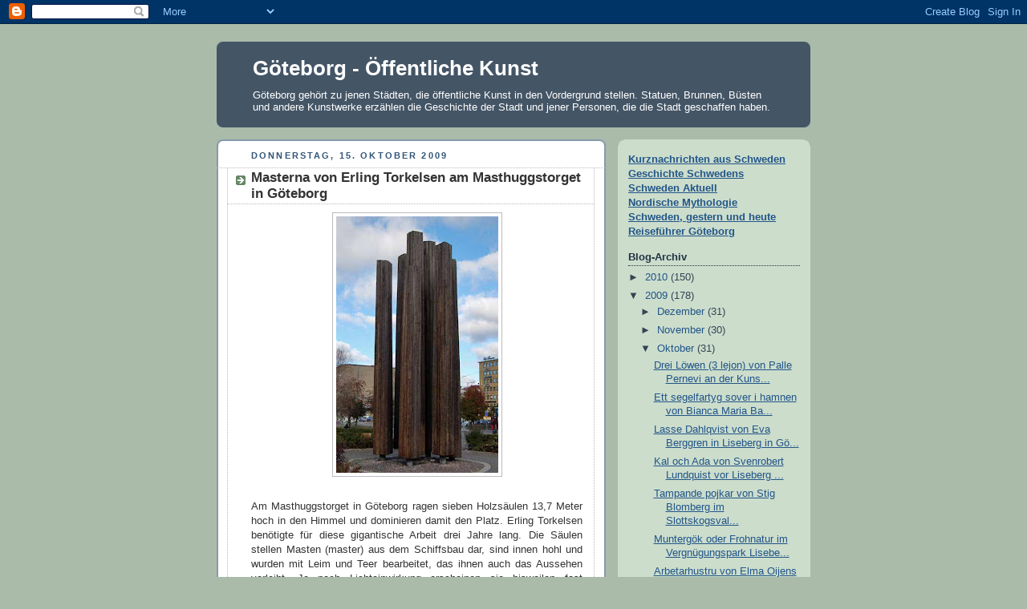

--- FILE ---
content_type: text/html; charset=UTF-8
request_url: https://goteborg-statue.blogspot.com/2009/10/masterna-von-erling-torkelsen-am.html
body_size: 13999
content:
<!DOCTYPE html>
<html dir='ltr'>
<head>
<link href='https://www.blogger.com/static/v1/widgets/2944754296-widget_css_bundle.css' rel='stylesheet' type='text/css'/>
<meta content='text/html; charset=UTF-8' http-equiv='Content-Type'/>
<meta content='blogger' name='generator'/>
<link href='https://goteborg-statue.blogspot.com/favicon.ico' rel='icon' type='image/x-icon'/>
<link href='http://goteborg-statue.blogspot.com/2009/10/masterna-von-erling-torkelsen-am.html' rel='canonical'/>
<link rel="alternate" type="application/atom+xml" title="Göteborg - Öffentliche Kunst - Atom" href="https://goteborg-statue.blogspot.com/feeds/posts/default" />
<link rel="alternate" type="application/rss+xml" title="Göteborg - Öffentliche Kunst - RSS" href="https://goteborg-statue.blogspot.com/feeds/posts/default?alt=rss" />
<link rel="service.post" type="application/atom+xml" title="Göteborg - Öffentliche Kunst - Atom" href="https://www.blogger.com/feeds/7197582696210893784/posts/default" />

<link rel="alternate" type="application/atom+xml" title="Göteborg - Öffentliche Kunst - Atom" href="https://goteborg-statue.blogspot.com/feeds/5027740502233983599/comments/default" />
<!--Can't find substitution for tag [blog.ieCssRetrofitLinks]-->
<link href='https://blogger.googleusercontent.com/img/b/R29vZ2xl/AVvXsEjPrFUttcpYPu45qLwFTxh0ZA2812jD7mRCOS-xACWiyDJBPcVLr3iFUSV-k9yg_F_EKr9FL4bcBHIrWWws1k1c_bd5ZncSGmfHb9B6bcGmsq6yAbap9LcLLBEkDE2lE2A-SPHxlJ-zw6ta/s320/masthuggare.jpg' rel='image_src'/>
<meta content='http://goteborg-statue.blogspot.com/2009/10/masterna-von-erling-torkelsen-am.html' property='og:url'/>
<meta content='Masterna von Erling Torkelsen am Masthuggstorget in Göteborg' property='og:title'/>
<meta content='Am Masthuggstorget in Göteborg ragen sieben Holzsäulen 13,7 Meter hoch in den Himmel und dominieren damit den Platz. Erling Torkelsen benöti...' property='og:description'/>
<meta content='https://blogger.googleusercontent.com/img/b/R29vZ2xl/AVvXsEjPrFUttcpYPu45qLwFTxh0ZA2812jD7mRCOS-xACWiyDJBPcVLr3iFUSV-k9yg_F_EKr9FL4bcBHIrWWws1k1c_bd5ZncSGmfHb9B6bcGmsq6yAbap9LcLLBEkDE2lE2A-SPHxlJ-zw6ta/w1200-h630-p-k-no-nu/masthuggare.jpg' property='og:image'/>
<title>Göteborg - Öffentliche Kunst: Masterna von Erling Torkelsen am Masthuggstorget in Göteborg</title>
<style id='page-skin-1' type='text/css'><!--
/*
-----------------------------------------------
Blogger Template Style
Name:     Rounders
Date:     27 Feb 2004
Updated by: Blogger Team
----------------------------------------------- */
body {
background:#aba;
margin:0;
text-align:center;
line-height: 1.5em;
font:x-small Trebuchet MS, Verdana, Arial, Sans-serif;
color:#333333;
font-size/* */:/**/small;
font-size: /**/small;
}
/* Page Structure
----------------------------------------------- */
/* The images which help create rounded corners depend on the
following widths and measurements. If you want to change
these measurements, the images will also need to change.
*/
#outer-wrapper {
width:740px;
margin:0 auto;
text-align:left;
font: normal normal 100% 'Trebuchet MS',Verdana,Arial,Sans-serif;
}
#main-wrap1 {
width:485px;
float:left;
background:#ffffff url("https://resources.blogblog.com/blogblog/data/rounders/corners_main_bot.gif") no-repeat left bottom;
margin:15px 0 0;
padding:0 0 10px;
color:#333333;
font-size:97%;
line-height:1.5em;
word-wrap: break-word; /* fix for long text breaking sidebar float in IE */
overflow: hidden;     /* fix for long non-text content breaking IE sidebar float */
}
#main-wrap2 {
float:left;
width:100%;
background:url("https://resources.blogblog.com/blogblog/data/rounders/corners_main_top.gif") no-repeat left top;
padding:10px 0 0;
}
#main {
background:url("https://resources.blogblog.com/blogblog/data/rounders/rails_main.gif") repeat-y left;
padding:0;
width:485px;
}
#sidebar-wrap {
width:240px;
float:right;
margin:15px 0 0;
font-size:97%;
line-height:1.5em;
word-wrap: break-word; /* fix for long text breaking sidebar float in IE */
overflow: hidden;     /* fix for long non-text content breaking IE sidebar float */
}
.main .widget {
margin-top: 4px;
width: 468px;
padding: 0 13px;
}
.main .Blog {
margin: 0;
padding: 0;
width: 484px;
}
/* Links
----------------------------------------------- */
a:link {
color: #225588;
}
a:visited {
color: #666666;
}
a:hover {
color: #666666;
}
a img {
border-width:0;
}
/* Blog Header
----------------------------------------------- */
#header-wrapper {
background:#445566 url("https://resources.blogblog.com/blogblog/data/rounders/corners_cap_top.gif") no-repeat left top;
margin-top:22px;
margin-right:0;
margin-bottom:0;
margin-left:0;
padding-top:8px;
padding-right:0;
padding-bottom:0;
padding-left:0;
color:#ffffff;
}
#header {
background:url("https://resources.blogblog.com/blogblog/data/rounders/corners_cap_bot.gif") no-repeat left bottom;
padding:0 15px 8px;
}
#header h1 {
margin:0;
padding:10px 30px 5px;
line-height:1.2em;
font: normal bold 200% 'Trebuchet MS',Verdana,Arial,Sans-serif;
}
#header a,
#header a:visited {
text-decoration:none;
color: #ffffff;
}
#header .description {
margin:0;
padding:5px 30px 10px;
line-height:1.5em;
font: normal normal 100% 'Trebuchet MS',Verdana,Arial,Sans-serif;
}
/* Posts
----------------------------------------------- */
h2.date-header {
margin-top:0;
margin-right:28px;
margin-bottom:0;
margin-left:43px;
font-size:85%;
line-height:2em;
text-transform:uppercase;
letter-spacing:.2em;
color:#335577;
}
.post {
margin:.3em 0 25px;
padding:0 13px;
border:1px dotted #bbbbbb;
border-width:1px 0;
}
.post h3 {
margin:0;
line-height:1.5em;
background:url("https://resources.blogblog.com/blogblog/data/rounders/icon_arrow.gif") no-repeat 10px .5em;
display:block;
border:1px dotted #bbbbbb;
border-width:0 1px 1px;
padding-top:2px;
padding-right:14px;
padding-bottom:2px;
padding-left:29px;
color: #333333;
font: normal bold 135% 'Trebuchet MS',Verdana,Arial,Sans-serif;
}
.post h3 a, .post h3 a:visited {
text-decoration:none;
color: #333333;
}
a.title-link:hover {
background-color: #bbbbbb;
color: #333333;
}
.post-body {
border:1px dotted #bbbbbb;
border-width:0 1px 1px;
border-bottom-color:#ffffff;
padding-top:10px;
padding-right:14px;
padding-bottom:1px;
padding-left:29px;
}
html>body .post-body {
border-bottom-width:0;
}
.post-body {
margin:0 0 .75em;
}
.post-body blockquote {
line-height:1.3em;
}
.post-footer {
background: #ded;
margin:0;
padding-top:2px;
padding-right:14px;
padding-bottom:2px;
padding-left:29px;
border:1px dotted #bbbbbb;
border-width:1px;
font-size:100%;
line-height:1.5em;
color: #666;
}
/*
The first line of the post footer might only have floated text, so we need to give it a height.
The height comes from the post-footer line-height
*/
.post-footer-line-1 {
min-height:1.5em;
_height:1.5em;
}
.post-footer p {
margin: 0;
}
html>body .post-footer {
border-bottom-color:transparent;
}
.uncustomized-post-template .post-footer {
text-align: right;
}
.uncustomized-post-template .post-author,
.uncustomized-post-template .post-timestamp {
display: block;
float: left;
text-align:left;
margin-right: 4px;
}
.post-footer a {
color: #258;
}
.post-footer a:hover {
color: #666;
}
a.comment-link {
/* IE5.0/Win doesn't apply padding to inline elements,
so we hide these two declarations from it */
background/* */:/**/url("https://resources.blogblog.com/blogblog/data/rounders/icon_comment_left.gif") no-repeat left 45%;
padding-left:14px;
}
html>body a.comment-link {
/* Respecified, for IE5/Mac's benefit */
background:url("https://resources.blogblog.com/blogblog/data/rounders/icon_comment_left.gif") no-repeat left 45%;
padding-left:14px;
}
.post img, table.tr-caption-container {
margin-top:0;
margin-right:0;
margin-bottom:5px;
margin-left:0;
padding:4px;
border:1px solid #bbbbbb;
}
.tr-caption-container img {
border: none;
margin: 0;
padding: 0;
}
blockquote {
margin:.75em 0;
border:1px dotted #bbbbbb;
border-width:1px 0;
padding:5px 15px;
color: #335577;
}
.post blockquote p {
margin:.5em 0;
}
#blog-pager-newer-link {
float: left;
margin-left: 13px;
}
#blog-pager-older-link {
float: right;
margin-right: 13px;
}
#blog-pager {
text-align: center;
}
.feed-links {
clear: both;
line-height: 2.5em;
margin-left: 13px;
}
/* Comments
----------------------------------------------- */
#comments {
margin:-25px 13px 0;
border:1px dotted #bbbbbb;
border-width:0 1px 1px;
padding-top:20px;
padding-right:0;
padding-bottom:15px;
padding-left:0;
}
#comments h4 {
margin:0 0 10px;
padding-top:0;
padding-right:14px;
padding-bottom:2px;
padding-left:29px;
border-bottom:1px dotted #bbbbbb;
font-size:120%;
line-height:1.4em;
color:#333333;
}
#comments-block {
margin-top:0;
margin-right:15px;
margin-bottom:0;
margin-left:9px;
}
.comment-author {
background:url("https://resources.blogblog.com/blogblog/data/rounders/icon_comment_left.gif") no-repeat 2px .3em;
margin:.5em 0;
padding-top:0;
padding-right:0;
padding-bottom:0;
padding-left:20px;
font-weight:bold;
}
.comment-body {
margin:0 0 1.25em;
padding-top:0;
padding-right:0;
padding-bottom:0;
padding-left:20px;
}
.comment-body p {
margin:0 0 .5em;
}
.comment-footer {
margin:0 0 .5em;
padding-top:0;
padding-right:0;
padding-bottom:.75em;
padding-left:20px;
}
.comment-footer a:link {
color: #333;
}
.deleted-comment {
font-style:italic;
color:gray;
}
.comment-form {
padding-left:20px;
padding-right:5px;
}
#comments .comment-form h4 {
padding-left:0px;
}
/* Profile
----------------------------------------------- */
.profile-img {
float: left;
margin-top: 5px;
margin-right: 5px;
margin-bottom: 5px;
margin-left: 0;
border: 4px solid #334455;
}
.profile-datablock {
margin-top:0;
margin-right:15px;
margin-bottom:.5em;
margin-left:0;
padding-top:8px;
}
.profile-link {
background:url("https://resources.blogblog.com/blogblog/data/rounders/icon_profile_left.gif") no-repeat left .1em;
padding-left:15px;
font-weight:bold;
}
.profile-textblock {
clear: both;
margin: 0;
}
.sidebar .clear, .main .widget .clear {
clear: both;
}
#sidebartop-wrap {
background:#ccddcc url("https://resources.blogblog.com/blogblog/data/rounders/corners_prof_bot.gif") no-repeat left bottom;
margin:0px 0px 15px;
padding:0px 0px 10px;
color:#334455;
}
#sidebartop-wrap2 {
background:url("https://resources.blogblog.com/blogblog/data/rounders/corners_prof_top.gif") no-repeat left top;
padding: 10px 0 0;
margin:0;
border-width:0;
}
#sidebartop h2 {
line-height:1.5em;
color:#223344;
border-bottom: 1px dotted #223344;
margin-bottom: 0.5em;
font: normal bold 100% 'Trebuchet MS',Verdana,Arial,Sans-serif;
}
#sidebartop a {
color: #225588;
}
#sidebartop a:hover {
color: #225588;
}
#sidebartop a:visited {
color: #225588;
}
/* Sidebar Boxes
----------------------------------------------- */
.sidebar .widget {
margin:.5em 13px 1.25em;
padding:0 0px;
}
.widget-content {
margin-top: 0.5em;
}
#sidebarbottom-wrap1 {
background:#ffffff url("https://resources.blogblog.com/blogblog/data/rounders/corners_side_top.gif") no-repeat left top;
margin:0 0 15px;
padding:10px 0 0;
color: #333333;
}
#sidebarbottom-wrap2 {
background:url("https://resources.blogblog.com/blogblog/data/rounders/corners_side_bot.gif") no-repeat left bottom;
padding:0 0 8px;
}
.sidebar h2 {
margin:0;
padding:0 0 .2em;
line-height:1.5em;
font:normal bold 100% 'Trebuchet MS',Verdana,Arial,Sans-serif;
}
.sidebar ul {
list-style:none;
margin:0 0 1.25em;
padding:0;
}
.sidebar ul li {
background:url("https://resources.blogblog.com/blogblog/data/rounders/icon_arrow_sm.gif") no-repeat 2px .25em;
margin:0;
padding-top:0;
padding-right:0;
padding-bottom:3px;
padding-left:16px;
margin-bottom:3px;
border-bottom:1px dotted #bbbbbb;
line-height:1.4em;
}
.sidebar p {
margin:0 0 .6em;
}
#sidebar h2 {
color: #333333;
border-bottom: 1px dotted #333333;
}
/* Footer
----------------------------------------------- */
#footer-wrap1 {
clear:both;
margin:0 0 10px;
padding:15px 0 0;
}
#footer-wrap2 {
background:#445566 url("https://resources.blogblog.com/blogblog/data/rounders/corners_cap_top.gif") no-repeat left top;
color:#ffffff;
}
#footer {
background:url("https://resources.blogblog.com/blogblog/data/rounders/corners_cap_bot.gif") no-repeat left bottom;
padding:8px 15px;
}
#footer hr {display:none;}
#footer p {margin:0;}
#footer a {color:#ffffff;}
#footer .widget-content {
margin:0;
}
/** Page structure tweaks for layout editor wireframe */
body#layout #main-wrap1,
body#layout #sidebar-wrap,
body#layout #header-wrapper {
margin-top: 0;
}
body#layout #header, body#layout #header-wrapper,
body#layout #outer-wrapper {
margin-left:0,
margin-right: 0;
padding: 0;
}
body#layout #outer-wrapper {
width: 730px;
}
body#layout #footer-wrap1 {
padding-top: 0;
}

--></style>
<link href='https://www.blogger.com/dyn-css/authorization.css?targetBlogID=7197582696210893784&amp;zx=624ce15f-c353-40c6-b051-7ea29d23d738' media='none' onload='if(media!=&#39;all&#39;)media=&#39;all&#39;' rel='stylesheet'/><noscript><link href='https://www.blogger.com/dyn-css/authorization.css?targetBlogID=7197582696210893784&amp;zx=624ce15f-c353-40c6-b051-7ea29d23d738' rel='stylesheet'/></noscript>
<meta name='google-adsense-platform-account' content='ca-host-pub-1556223355139109'/>
<meta name='google-adsense-platform-domain' content='blogspot.com'/>

</head>
<body>
<div class='navbar section' id='navbar'><div class='widget Navbar' data-version='1' id='Navbar1'><script type="text/javascript">
    function setAttributeOnload(object, attribute, val) {
      if(window.addEventListener) {
        window.addEventListener('load',
          function(){ object[attribute] = val; }, false);
      } else {
        window.attachEvent('onload', function(){ object[attribute] = val; });
      }
    }
  </script>
<div id="navbar-iframe-container"></div>
<script type="text/javascript" src="https://apis.google.com/js/platform.js"></script>
<script type="text/javascript">
      gapi.load("gapi.iframes:gapi.iframes.style.bubble", function() {
        if (gapi.iframes && gapi.iframes.getContext) {
          gapi.iframes.getContext().openChild({
              url: 'https://www.blogger.com/navbar/7197582696210893784?po\x3d5027740502233983599\x26origin\x3dhttps://goteborg-statue.blogspot.com',
              where: document.getElementById("navbar-iframe-container"),
              id: "navbar-iframe"
          });
        }
      });
    </script><script type="text/javascript">
(function() {
var script = document.createElement('script');
script.type = 'text/javascript';
script.src = '//pagead2.googlesyndication.com/pagead/js/google_top_exp.js';
var head = document.getElementsByTagName('head')[0];
if (head) {
head.appendChild(script);
}})();
</script>
</div></div>
<div id='outer-wrapper'>
<div id='header-wrapper'>
<div class='header section' id='header'><div class='widget Header' data-version='1' id='Header1'>
<div id='header-inner'>
<div class='titlewrapper'>
<h1 class='title'>
<a href='https://goteborg-statue.blogspot.com/'>
Göteborg - Öffentliche Kunst
</a>
</h1>
</div>
<div class='descriptionwrapper'>
<p class='description'><span>Göteborg gehört zu jenen Städten, die öffentliche Kunst in den Vordergrund stellen. Statuen, Brunnen, Büsten und andere Kunstwerke erzählen die Geschichte der Stadt und jener Personen, die die Stadt geschaffen haben.</span></p>
</div>
</div>
</div></div>
</div>
<div id='crosscol-wrapper' style='text-align:center'>
<div class='crosscol no-items section' id='crosscol'></div>
</div>
<div id='main-wrap1'><div id='main-wrap2'>
<div class='main section' id='main'><div class='widget Blog' data-version='1' id='Blog1'>
<div class='blog-posts hfeed'>

          <div class="date-outer">
        
<h2 class='date-header'><span>Donnerstag, 15. Oktober 2009</span></h2>

          <div class="date-posts">
        
<div class='post-outer'>
<div class='post hentry uncustomized-post-template' itemprop='blogPost' itemscope='itemscope' itemtype='http://schema.org/BlogPosting'>
<meta content='https://blogger.googleusercontent.com/img/b/R29vZ2xl/AVvXsEjPrFUttcpYPu45qLwFTxh0ZA2812jD7mRCOS-xACWiyDJBPcVLr3iFUSV-k9yg_F_EKr9FL4bcBHIrWWws1k1c_bd5ZncSGmfHb9B6bcGmsq6yAbap9LcLLBEkDE2lE2A-SPHxlJ-zw6ta/s320/masthuggare.jpg' itemprop='image_url'/>
<meta content='7197582696210893784' itemprop='blogId'/>
<meta content='5027740502233983599' itemprop='postId'/>
<a name='5027740502233983599'></a>
<h3 class='post-title entry-title' itemprop='name'>
Masterna von Erling Torkelsen am Masthuggstorget in Göteborg
</h3>
<div class='post-header'>
<div class='post-header-line-1'></div>
</div>
<div class='post-body entry-content' id='post-body-5027740502233983599' itemprop='description articleBody'>
<a href="https://blogger.googleusercontent.com/img/b/R29vZ2xl/AVvXsEjPrFUttcpYPu45qLwFTxh0ZA2812jD7mRCOS-xACWiyDJBPcVLr3iFUSV-k9yg_F_EKr9FL4bcBHIrWWws1k1c_bd5ZncSGmfHb9B6bcGmsq6yAbap9LcLLBEkDE2lE2A-SPHxlJ-zw6ta/s1600-h/masthuggare.jpg" onblur="try {parent.deselectBloggerImageGracefully();} catch(e) {}"><img alt="" border="0" id="BLOGGER_PHOTO_ID_5392812321090442482" src="https://blogger.googleusercontent.com/img/b/R29vZ2xl/AVvXsEjPrFUttcpYPu45qLwFTxh0ZA2812jD7mRCOS-xACWiyDJBPcVLr3iFUSV-k9yg_F_EKr9FL4bcBHIrWWws1k1c_bd5ZncSGmfHb9B6bcGmsq6yAbap9LcLLBEkDE2lE2A-SPHxlJ-zw6ta/s320/masthuggare.jpg" style="margin: 0px auto 10px; display: block; text-align: center; cursor: pointer; width: 202px; height: 320px;" /></a><span style="font-size:100%;"><br /></span><div style="text-align: justify;"><span style="font-size:100%;"><span style="font-family: arial;">Am Masthuggstorget in Göteborg ragen sieben Holzsäulen 13,7 Meter hoch in den Himmel und dominieren damit den Platz. Erling Torkelsen benötigte für diese gigantische Arbeit drei Jahre lang. Die Säulen stellen Masten (master) aus dem Schiffsbau dar, sind innen hohl und wurden mit Leim und Teer bearbeitet, das ihnen auch das Aussehen verleiht. Je nach Lichteinwirkung erscheinen sie bisweilen fast schwarz.</span></span><br /><br /><span style="font-size:100%;"><span style="font-family: arial;">Die Holzskulptur Masterna soll an die ruhmreiche Vergangenheit dieses Stadtteils erinnern, das seinen Namen Masthugget nach dem hier häufigsten Gewerbe des 17. bis Anfang 19. Jahrhunderts, dem Herstellen von Segelmasten, trägt. Schon im Jahre 1769 erhielt der Platz auf dem die Masterna stehen den offiziellen Namen Masthuggstorget. Die Skulptur selbst wurde 1968 begonnen und 1971 enthüllt.</span></span><br /><br /><span style="font-size:100%;"><span style="font-family: arial;">Als der Platz letztmals 1960 renoviert wurde sollte er ein Zentrum mit Einkaufs- und Vergnügungsmöglichkeiten für die Bewohner des Stadtteils werden, aber noch heute sind die Masterna meist einsam auf dem Platz zu finden und die Umgebung wirkt wie ausgestorben.</span></span><br /><br /><span style="font-size:100%;"><span style="font-family: arial;">Über den Künstler Erling Torkelsen (1919 - 1987) weiß man nicht sehr viel. Er hat im Vorgänger der HDK, der Hochschule für Design und Kunsthandwerk, in Göteborg studiert, wo er auch später als Lehrer arbeitete. Seine Skulptur Masterna am Masthuggstorget wurde vom <a href="http://goteborg-schweden.blogspot.com/2009/06/charles-felix-lindbergs-donationsfond.html">Charles Felix Lindbergs Donationsfond</a> finanziert.</span></span><br /><br /><div style="text-align: right;"><span style="font-size:85%;"><span style="font-family: arial;">Copyright Text und Foto: Herbert Kårlin</span></span><br /></div></div>
<div style='clear: both;'></div>
</div>
<div class='post-footer'>
<div class='post-footer-line post-footer-line-1'>
<span class='post-author vcard'>
Publié par
<span class='fn' itemprop='author' itemscope='itemscope' itemtype='http://schema.org/Person'>
<meta content='https://www.blogger.com/profile/15126687878716534187' itemprop='url'/>
<a class='g-profile' href='https://www.blogger.com/profile/15126687878716534187' rel='author' title='author profile'>
<span itemprop='name'>Herbert Kårlin</span>
</a>
</span>
</span>
<span class='post-timestamp'>
à l'adresse
<meta content='http://goteborg-statue.blogspot.com/2009/10/masterna-von-erling-torkelsen-am.html' itemprop='url'/>
<a class='timestamp-link' href='https://goteborg-statue.blogspot.com/2009/10/masterna-von-erling-torkelsen-am.html' rel='bookmark' title='permanent link'><abbr class='published' itemprop='datePublished' title='2009-10-15T15:05:00+02:00'>15:05</abbr></a>
</span>
<span class='post-comment-link'>
</span>
<span class='post-icons'>
<span class='item-control blog-admin pid-1417930704'>
<a href='https://www.blogger.com/post-edit.g?blogID=7197582696210893784&postID=5027740502233983599&from=pencil' title='Post bearbeiten'>
<img alt='' class='icon-action' height='18' src='https://resources.blogblog.com/img/icon18_edit_allbkg.gif' width='18'/>
</a>
</span>
</span>
<div class='post-share-buttons goog-inline-block'>
<a class='goog-inline-block share-button sb-email' href='https://www.blogger.com/share-post.g?blogID=7197582696210893784&postID=5027740502233983599&target=email' target='_blank' title='Diesen Post per E-Mail versenden'><span class='share-button-link-text'>Diesen Post per E-Mail versenden</span></a><a class='goog-inline-block share-button sb-blog' href='https://www.blogger.com/share-post.g?blogID=7197582696210893784&postID=5027740502233983599&target=blog' onclick='window.open(this.href, "_blank", "height=270,width=475"); return false;' target='_blank' title='BlogThis!'><span class='share-button-link-text'>BlogThis!</span></a><a class='goog-inline-block share-button sb-twitter' href='https://www.blogger.com/share-post.g?blogID=7197582696210893784&postID=5027740502233983599&target=twitter' target='_blank' title='Auf X teilen'><span class='share-button-link-text'>Auf X teilen</span></a><a class='goog-inline-block share-button sb-facebook' href='https://www.blogger.com/share-post.g?blogID=7197582696210893784&postID=5027740502233983599&target=facebook' onclick='window.open(this.href, "_blank", "height=430,width=640"); return false;' target='_blank' title='In Facebook freigeben'><span class='share-button-link-text'>In Facebook freigeben</span></a><a class='goog-inline-block share-button sb-pinterest' href='https://www.blogger.com/share-post.g?blogID=7197582696210893784&postID=5027740502233983599&target=pinterest' target='_blank' title='Auf Pinterest teilen'><span class='share-button-link-text'>Auf Pinterest teilen</span></a>
</div>
</div>
<div class='post-footer-line post-footer-line-2'>
<span class='post-labels'>
Libellés :
<a href='https://goteborg-statue.blogspot.com/search/label/Erling%20Torkelsen' rel='tag'>Erling Torkelsen</a>,
<a href='https://goteborg-statue.blogspot.com/search/label/G%C3%B6teborg' rel='tag'>Göteborg</a>,
<a href='https://goteborg-statue.blogspot.com/search/label/HDK' rel='tag'>HDK</a>,
<a href='https://goteborg-statue.blogspot.com/search/label/Masterna' rel='tag'>Masterna</a>,
<a href='https://goteborg-statue.blogspot.com/search/label/Masthugget' rel='tag'>Masthugget</a>,
<a href='https://goteborg-statue.blogspot.com/search/label/Masthuggstorget' rel='tag'>Masthuggstorget</a>
</span>
</div>
<div class='post-footer-line post-footer-line-3'>
<span class='post-location'>
</span>
</div>
</div>
</div>
<div class='comments' id='comments'>
<a name='comments'></a>
<h4>Keine Kommentare:</h4>
<div id='Blog1_comments-block-wrapper'>
<dl class='avatar-comment-indent' id='comments-block'>
</dl>
</div>
<p class='comment-footer'>
<div class='comment-form'>
<a name='comment-form'></a>
<h4 id='comment-post-message'>Kommentar veröffentlichen</h4>
<p>
</p>
<a href='https://www.blogger.com/comment/frame/7197582696210893784?po=5027740502233983599&hl=de-DE&saa=85391&origin=https://goteborg-statue.blogspot.com' id='comment-editor-src'></a>
<iframe allowtransparency='true' class='blogger-iframe-colorize blogger-comment-from-post' frameborder='0' height='410px' id='comment-editor' name='comment-editor' src='' width='100%'></iframe>
<script src='https://www.blogger.com/static/v1/jsbin/2830521187-comment_from_post_iframe.js' type='text/javascript'></script>
<script type='text/javascript'>
      BLOG_CMT_createIframe('https://www.blogger.com/rpc_relay.html');
    </script>
</div>
</p>
</div>
</div>

        </div></div>
      
</div>
<div class='blog-pager' id='blog-pager'>
<span id='blog-pager-newer-link'>
<a class='blog-pager-newer-link' href='https://goteborg-statue.blogspot.com/2009/10/woodelf-die-waldelfe-von-carin-ellberg.html' id='Blog1_blog-pager-newer-link' title='Neuerer Post'>Neuerer Post</a>
</span>
<span id='blog-pager-older-link'>
<a class='blog-pager-older-link' href='https://goteborg-statue.blogspot.com/2009/10/erik-dahlberg-von-ninnan-santesson-den.html' id='Blog1_blog-pager-older-link' title='Älterer Post'>Älterer Post</a>
</span>
<a class='home-link' href='https://goteborg-statue.blogspot.com/'>Startseite</a>
</div>
<div class='clear'></div>
<div class='post-feeds'>
<div class='feed-links'>
Abonnieren
<a class='feed-link' href='https://goteborg-statue.blogspot.com/feeds/5027740502233983599/comments/default' target='_blank' type='application/atom+xml'>Kommentare zum Post (Atom)</a>
</div>
</div>
</div></div>
</div></div>
<div id='sidebar-wrap'>
<div id='sidebartop-wrap'><div id='sidebartop-wrap2'>
<div class='sidebar section' id='sidebartop'><div class='widget HTML' data-version='1' id='HTML5'>
<div class='widget-content'>
<b><a href="http://schweden-nachrichten.blogspot.se/">Kurznachrichten aus Schweden</a><br />
<a href="http://schweden-geschichte.blogspot.se/">Geschichte Schwedens</a><br />
<a href="http://schweden-aktuell.blogspot.se/">Schweden Aktuell</a><br />
<a href="http://schweden-mythologie.blogspot.se/">Nordische Mythologie</a><br />
<a href="http://schweden-forum.blogspot.se/">Schweden, gestern und heute</a><br />
<a href="http://www.goteborg-online.com/">Reiseführer Göteborg</a></b>
</div>
<div class='clear'></div>
</div><div class='widget BlogArchive' data-version='1' id='BlogArchive1'>
<h2>Blog-Archiv</h2>
<div class='widget-content'>
<div id='ArchiveList'>
<div id='BlogArchive1_ArchiveList'>
<ul class='hierarchy'>
<li class='archivedate collapsed'>
<a class='toggle' href='javascript:void(0)'>
<span class='zippy'>

        &#9658;&#160;
      
</span>
</a>
<a class='post-count-link' href='https://goteborg-statue.blogspot.com/2010/'>
2010
</a>
<span class='post-count' dir='ltr'>(150)</span>
<ul class='hierarchy'>
<li class='archivedate collapsed'>
<a class='toggle' href='javascript:void(0)'>
<span class='zippy'>

        &#9658;&#160;
      
</span>
</a>
<a class='post-count-link' href='https://goteborg-statue.blogspot.com/2010/06/'>
Juni
</a>
<span class='post-count' dir='ltr'>(11)</span>
</li>
</ul>
<ul class='hierarchy'>
<li class='archivedate collapsed'>
<a class='toggle' href='javascript:void(0)'>
<span class='zippy'>

        &#9658;&#160;
      
</span>
</a>
<a class='post-count-link' href='https://goteborg-statue.blogspot.com/2010/05/'>
Mai
</a>
<span class='post-count' dir='ltr'>(20)</span>
</li>
</ul>
<ul class='hierarchy'>
<li class='archivedate collapsed'>
<a class='toggle' href='javascript:void(0)'>
<span class='zippy'>

        &#9658;&#160;
      
</span>
</a>
<a class='post-count-link' href='https://goteborg-statue.blogspot.com/2010/04/'>
April
</a>
<span class='post-count' dir='ltr'>(30)</span>
</li>
</ul>
<ul class='hierarchy'>
<li class='archivedate collapsed'>
<a class='toggle' href='javascript:void(0)'>
<span class='zippy'>

        &#9658;&#160;
      
</span>
</a>
<a class='post-count-link' href='https://goteborg-statue.blogspot.com/2010/03/'>
März
</a>
<span class='post-count' dir='ltr'>(31)</span>
</li>
</ul>
<ul class='hierarchy'>
<li class='archivedate collapsed'>
<a class='toggle' href='javascript:void(0)'>
<span class='zippy'>

        &#9658;&#160;
      
</span>
</a>
<a class='post-count-link' href='https://goteborg-statue.blogspot.com/2010/02/'>
Februar
</a>
<span class='post-count' dir='ltr'>(27)</span>
</li>
</ul>
<ul class='hierarchy'>
<li class='archivedate collapsed'>
<a class='toggle' href='javascript:void(0)'>
<span class='zippy'>

        &#9658;&#160;
      
</span>
</a>
<a class='post-count-link' href='https://goteborg-statue.blogspot.com/2010/01/'>
Januar
</a>
<span class='post-count' dir='ltr'>(31)</span>
</li>
</ul>
</li>
</ul>
<ul class='hierarchy'>
<li class='archivedate expanded'>
<a class='toggle' href='javascript:void(0)'>
<span class='zippy toggle-open'>

        &#9660;&#160;
      
</span>
</a>
<a class='post-count-link' href='https://goteborg-statue.blogspot.com/2009/'>
2009
</a>
<span class='post-count' dir='ltr'>(178)</span>
<ul class='hierarchy'>
<li class='archivedate collapsed'>
<a class='toggle' href='javascript:void(0)'>
<span class='zippy'>

        &#9658;&#160;
      
</span>
</a>
<a class='post-count-link' href='https://goteborg-statue.blogspot.com/2009/12/'>
Dezember
</a>
<span class='post-count' dir='ltr'>(31)</span>
</li>
</ul>
<ul class='hierarchy'>
<li class='archivedate collapsed'>
<a class='toggle' href='javascript:void(0)'>
<span class='zippy'>

        &#9658;&#160;
      
</span>
</a>
<a class='post-count-link' href='https://goteborg-statue.blogspot.com/2009/11/'>
November
</a>
<span class='post-count' dir='ltr'>(30)</span>
</li>
</ul>
<ul class='hierarchy'>
<li class='archivedate expanded'>
<a class='toggle' href='javascript:void(0)'>
<span class='zippy toggle-open'>

        &#9660;&#160;
      
</span>
</a>
<a class='post-count-link' href='https://goteborg-statue.blogspot.com/2009/10/'>
Oktober
</a>
<span class='post-count' dir='ltr'>(31)</span>
<ul class='posts'>
<li><a href='https://goteborg-statue.blogspot.com/2009/10/drei-lowen-3-lejon-von-palle-pernevi.html'>Drei Löwen (3 lejon) von Palle Pernevi an der Kuns...</a></li>
<li><a href='https://goteborg-statue.blogspot.com/2009/10/ett-segelfartyg-sover-i-hamnen-von.html'>Ett segelfartyg sover i hamnen von Bianca Maria Ba...</a></li>
<li><a href='https://goteborg-statue.blogspot.com/2009/10/lasse-dahlqvist-von-eva-berggren-in.html'>Lasse Dahlqvist von Eva Berggren in Liseberg in Gö...</a></li>
<li><a href='https://goteborg-statue.blogspot.com/2009/10/kal-och-ada-von-svenrobert-lundquist.html'>Kal och Ada von Svenrobert Lundquist vor Liseberg ...</a></li>
<li><a href='https://goteborg-statue.blogspot.com/2009/10/tampande-pojkar-von-stig-blomberg-im.html'>Tampande pojkar von Stig Blomberg im Slottskogsval...</a></li>
<li><a href='https://goteborg-statue.blogspot.com/2009/10/muntergok-oder-frohnatur-im.html'>Muntergök oder Frohnatur im Vergnügungspark Lisebe...</a></li>
<li><a href='https://goteborg-statue.blogspot.com/2009/10/arbetarhustru-von-elma-oijens-am.html'>Arbetarhustru von Elma Oijens am Kapellplatsen in ...</a></li>
<li><a href='https://goteborg-statue.blogspot.com/2009/10/sittande-flicka-sitzendes-madchen-von.html'>Sittande flicka, sitzendes Mädchen, von Gerhard He...</a></li>
<li><a href='https://goteborg-statue.blogspot.com/2009/10/beting-von-lennart-landqvist-am-roda.html'>Beting von Lennart Landqvist am Röda Sten in Göteborg</a></li>
<li><a href='https://goteborg-statue.blogspot.com/2009/10/wilhelm-lundgren-von-arvid-bryth-im.html'>Wilhelm Lundgren von Arvid Bryth im Gamla Varvspar...</a></li>
<li><a href='https://goteborg-statue.blogspot.com/2009/10/bautasten-hinkelstein-von-bror-persson.html'>Bautasten, Hinkelstein, von Bror Persson im Pilegå...</a></li>
<li><a href='https://goteborg-statue.blogspot.com/2009/10/aphrodite-von-knidos-von-praxiteles-vor.html'>Aphrodite von Knidos von Praxiteles vor dem Kunstm...</a></li>
<li><a href='https://goteborg-statue.blogspot.com/2009/10/spindeln-die-spinne-von-bertil.html'>Spindeln, die Spinne, von Bertil Malmstedt im Pile...</a></li>
<li><a href='https://goteborg-statue.blogspot.com/2009/10/klotet-lejonet-och-tvillingarna-von.html'>Klotet, lejonet och tvillingarna von Inga-Louise L...</a></li>
<li><a href='https://goteborg-statue.blogspot.com/2009/10/bergslagsurnan-von-eric-grate-im-carl.html'>Bergslagsurnan von Eric Grate im Carl Johans kyrko...</a></li>
<li><a href='https://goteborg-statue.blogspot.com/2009/10/woodelf-die-waldelfe-von-carin-ellberg.html'>Woodelf, die Waldelfe, von Carin Ellberg am Chapma...</a></li>
<li><a href='https://goteborg-statue.blogspot.com/2009/10/masterna-von-erling-torkelsen-am.html'>Masterna von Erling Torkelsen am Masthuggstorget i...</a></li>
<li><a href='https://goteborg-statue.blogspot.com/2009/10/erik-dahlberg-von-ninnan-santesson-den.html'>Erik Dahlberg von Ninnan Santesson an den Erik Dah...</a></li>
<li><a href='https://goteborg-statue.blogspot.com/2009/10/over-europa-von-erland-brand-in-der.html'>Över Europa von Erland Brand in der Viktoriagatan ...</a></li>
<li><a href='https://goteborg-statue.blogspot.com/2009/10/blomsterflickan-das-blumenmadchen-von.html'>Blomsterflickan, das Blumenmädchen, von Gerhard He...</a></li>
<li><a href='https://goteborg-statue.blogspot.com/2009/10/viktor-rydberg-monument-von-ninnan.html'>Viktor Rydberg Monument von Ninnan Santesson am La...</a></li>
<li><a href='https://goteborg-statue.blogspot.com/2009/10/krokusflickan-von-tore-strindberg-im.html'>Krokusflickan von Tore Strindberg im Kungsparken i...</a></li>
<li><a href='https://goteborg-statue.blogspot.com/2009/10/boll-von-berit-lindfeldt-am.html'>Boll von Berit Lindfeldt am Älvsborgsplan in Göteborg</a></li>
<li><a href='https://goteborg-statue.blogspot.com/2009/10/vardtradet-von-lars-stock-am-dalheimers.html'>Vårdträdet von Lars Stock am Dalheimers hus in Göt...</a></li>
<li><a href='https://goteborg-statue.blogspot.com/2009/10/den-hemlighetsfulla-porten-von-pal.html'>Den hemlighetsfulla porten von Pål Svensson in der...</a></li>
<li><a href='https://goteborg-statue.blogspot.com/2009/10/sekvens-von-ingela-palmertz-der.html'>Sekvens von Ingela Palmertz an der Hochschule für ...</a></li>
<li><a href='https://goteborg-statue.blogspot.com/2009/10/resa-i-bokens-varld-von-ake-jonsson-der.html'>Resa i bokens värld von Åke Jönsson an der Stadtbi...</a></li>
<li><a href='https://goteborg-statue.blogspot.com/2009/10/tummelisa-oder-daumelinchen-von-stig.html'>Tummelisa oder Däumelinchen von Stig Blomberg in d...</a></li>
<li><a href='https://goteborg-statue.blogspot.com/2009/10/victor-hasselblad-von-ulf-celen-am.html'>Victor Hasselblad von Ulf Celén am Götaplatsen in ...</a></li>
<li><a href='https://goteborg-statue.blogspot.com/2009/10/silverbage-von-pal-svensson-der-svenska.html'>Silverbåge von Pål Svensson an der Svenska Mässan ...</a></li>
<li><a href='https://goteborg-statue.blogspot.com/2009/10/vm-fri-idrott-von-thord-tamming-der.html'>VM Fri Idrott von Thord Tamming an der Ullevigatan...</a></li>
</ul>
</li>
</ul>
<ul class='hierarchy'>
<li class='archivedate collapsed'>
<a class='toggle' href='javascript:void(0)'>
<span class='zippy'>

        &#9658;&#160;
      
</span>
</a>
<a class='post-count-link' href='https://goteborg-statue.blogspot.com/2009/09/'>
September
</a>
<span class='post-count' dir='ltr'>(30)</span>
</li>
</ul>
<ul class='hierarchy'>
<li class='archivedate collapsed'>
<a class='toggle' href='javascript:void(0)'>
<span class='zippy'>

        &#9658;&#160;
      
</span>
</a>
<a class='post-count-link' href='https://goteborg-statue.blogspot.com/2009/08/'>
August
</a>
<span class='post-count' dir='ltr'>(31)</span>
</li>
</ul>
<ul class='hierarchy'>
<li class='archivedate collapsed'>
<a class='toggle' href='javascript:void(0)'>
<span class='zippy'>

        &#9658;&#160;
      
</span>
</a>
<a class='post-count-link' href='https://goteborg-statue.blogspot.com/2009/07/'>
Juli
</a>
<span class='post-count' dir='ltr'>(25)</span>
</li>
</ul>
</li>
</ul>
</div>
</div>
<div class='clear'></div>
</div>
</div><div class='widget Profile' data-version='1' id='Profile1'>
<h2>Über mich</h2>
<div class='widget-content'>
<dl class='profile-datablock'>
<dt class='profile-data'>
<a class='profile-name-link g-profile' href='https://www.blogger.com/profile/15126687878716534187' rel='author' style='background-image: url(//www.blogger.com/img/logo-16.png);'>
Herbert Kårlin
</a>
</dt>
</dl>
<a class='profile-link' href='https://www.blogger.com/profile/15126687878716534187' rel='author'>Mein Profil vollständig anzeigen</a>
<div class='clear'></div>
</div>
</div><div class='widget HTML' data-version='1' id='HTML2'>
<h2 class='title'>Empfohlene Seiten zu Göteborg</h2>
<div class='widget-content'>
<a href="http://www.goteborg-aktuell.se/"><img src="https://lh3.googleusercontent.com/blogger_img_proxy/AEn0k_tOKPERxl0yxN2m5Apjpem1NbH-_XOXYowwr8FZrIH1uGO_ecqymJ7COcg36a21nheDUNsjQAjtZfPJW-x3-5JN9hi7KfFaveLIxACB4s9gMJ_7geyVrdk_=s0-d" title="Göteborg Aktuell, Tourismus in Göteborg"></a><br /><a href="http://goteborg-bilder.blogspot.com/"><img src="https://lh3.googleusercontent.com/blogger_img_proxy/AEn0k_v_TN8UpbB62BtQ5tRz3RaFJvV9D3m0zl7qPvVKKSJXqzHFS2u_YpiO-gvGsvdhUU3Pu0V6anE3h-qgV1YkHjN9oaaavMeyrVId_XKykg5TdsfV8n4RNQ=s0-d" title="Bilder från Göteborg, Täglich ein weiteres Foto"></a><br /><a href="http://goteborg-schweden.blogspot.com/"><img src="https://lh3.googleusercontent.com/blogger_img_proxy/AEn0k_s-tADHfI-oLgjDAJ0WW9MpEYT88L9hpvnNLKPHw0zSXp-Gu47OletHhC1qhqwDd8Ai7rHuPu88mp0NY5-6Nd8-EoNE-34DPH6_bQDnkSFSbly-BQ=s0-d" title="Göteborg, Tag für Tag"></a><br /><a href="http://goteborg-aktuell.blogspot.com/"><img src="https://lh3.googleusercontent.com/blogger_img_proxy/AEn0k_vRFnrDXF3m8Eo4kZvR2YXGDWn3T8YyE1QB42hUqdPEGIPN0Bzf2yA6cmg4tsIQAV7ml72WyJjnriUHUlN0DJmpcmGQ6n0h6Jg1VK1dCmR_vFI=s0-d" title="Tägliche aktuelle Informationen aus Göteborg"></a><br />&nbsp;<br />
<a href="http://twitter.com/goteborgcity/"><img width="100" src="https://lh3.googleusercontent.com/blogger_img_proxy/AEn0k_tePrcW79rO4e_acaw-4eD9r_a_MYMDaoGlA9K9NHOhovNvt_J0PJRtSWkz7onYun2dObiNNbYOpm9t8qaClMaBo3bgiJjPHNYXds42Qcnu=s0-d" title="Information über Göteborg"></a><br /><a href="http://www.facebook.com/goteborgcity/"><img width="100" src="https://lh3.googleusercontent.com/blogger_img_proxy/AEn0k_udlaHdNLjQrgwpyl-cQnFUFS9YKdvIIofW_4kO4apicYqoy1seAl1M_pu8PF8wwpBYSkbhmkBn3tfR-Xm44bRr520oTD7Pqj3AmCNUMhEDQg=s0-d" title="Göteborg und Herbert Kårlin bei Facebook"></a><br /><a href="http://www.flickr.com/goteborgcity/"><img width="100" src="https://lh3.googleusercontent.com/blogger_img_proxy/AEn0k_tLPiuATokIlwgTI9HLUFAInM-AMTHl70IQ8FiOV5wplef5FQ7dkKNQXb_he1JZhws2_b1dhnoy9LJSbiP15L4gAeA8HfPUkK3atbe66eg=s0-d" title="Fotos aus Göteborg bei Flickr - goteborgcity"></a><br />&nbsp;<br />
<div>på svenska</div>
<a href="http://solvarm-tillbakaigteborg.blogspot.com/"><img src="https://lh3.googleusercontent.com/blogger_img_proxy/AEn0k_v9SXhT5O8unhzXFGpLOHjEj-wXnfpcJ911-E6J9RnbWGohKhTWxZRCG6jnU6iui-lErAQfD9CYzSM34cpMe22SWS14x04BF-f5WWSp1EKMILMgHWoZ=s0-d" title="Tillbaka i Göteborg"></a><br />
<a href="http://www.webbdesign-karlin.se/"><img src="https://lh3.googleusercontent.com/blogger_img_proxy/AEn0k_s2e6H1lbyW22efUyV5Nt1qZPxDTKcJD37wz6HRt4v-aj4DWlpoEGCU9ubPDH4udY4Rqoo-xXUxpATFlENnT9l4wpN9U-EzhvpRiZYQhrcobTljIvB3i31TWw=s0-d" title="Webdesign made in Sweden"></a>
</div>
<div class='clear'></div>
</div><div class='widget HTML' data-version='1' id='HTML3'>
<div class='widget-content'>
<a href="http://www.bloggerei.de/rubrik_5_Kunstblogs" title="Blog-Verzeichnis"><img border="0" width="80" alt="Blogverzeichnis - Blog Verzeichnis bloggerei.de" src="https://lh3.googleusercontent.com/blogger_img_proxy/AEn0k_solFqfvDONIfJVtNv1A4K7w2C0lmpQ3EiZRuskt5xIqUKy8K6vn8DcjaP7QjfbgHB7FFQhxE1vM0XjszLAkvjFgWOQGOjNdLU=s0-d" height="15"></a><br/>
<a href="http://www.blogcatalog.com/directory/art/sculpture-art" title="Sculpture Art Blogs - BlogCatalog Blog Directory"><img alt="Sculpture Art Blogs - BlogCatalog Blog Directory" style="border: 0;" src="https://lh3.googleusercontent.com/blogger_img_proxy/AEn0k_toaWL7SVcRFRWMV-w3Wce5FeBGYo0aaGF7B81RWalEx-9leDV44XPwDAjukDBb22YizZhNFPdjR714-7hVp50cCMfZJr6FG26-9gphlci5xaD1CM-vn0q0txUOnQ=s0-d"></a><br/><a href="http://www.bloggeramt.de/blogverzeichnis/24/1/kunst-blogs/weblogs.html" title="BloggerAmt - Kunst Blogs"><img style="border:0px;" alt="Blogverzeichnis" src="https://lh3.googleusercontent.com/blogger_img_proxy/AEn0k_stjmeczr0hu0KK6M6hg4AdIaT-fpwvlyQIn7GJkq6bTxDYoktTwOj_96YhMaJV-A7S4v3biMbZOr4-UmAuQnWskIBsYR0pcqBtYabdeGTEFSTnrg=s0-d"></a><br/>
<a href="http://blogpingr.de" title="BlogPingR.de: Blog Ping-Dienst, Blogmonitor"><img border="0" alt="BlogPingR.de - Blog Ping-Dienst, Blogmonitor" width="80" src="https://lh3.googleusercontent.com/blogger_img_proxy/AEn0k_sPIoyF1x6dsbyKEIlEI72rZNQCSt5tH86NExn90Z2__pVoeYtm2e9JlRxoBPQqp2VyxjAHpXKoZ72iMWLXGLbpKUT3IEsMS8Hi7ujOmcL8maY=s0-d" height="15"></a><br/><a href="http://dir.blogflux.com/topic/art.html" title="Art blogs &amp; blog posts"><img style="height:15px;width:80px;border:0" alt="Art blogs &amp; blog posts" src="https://lh3.googleusercontent.com/blogger_img_proxy/AEn0k_sVRb4L6JZgep5lsFDiJyfgk3ohQgc_YDFQRyVaSwHhEkzuz8VbvaZOKY3I2aNQCIraW6L9H5Gyeoa80rEo2gegU83b-tnXSq-Bv6c=s0-d"></a><br/>
<a target="_blank" href="http://www.exika.de/" title="freies Lexikon"><img border="0" alt="Lexika Logo" src="https://lh3.googleusercontent.com/blogger_img_proxy/AEn0k_ur-Sy7vJkeJkFSVzcV3ACoAgcreX9JZbEYwzaqF9p0dblVrMDyo8__s6xtYQR5bX_0hJyC_zsLlxE3uUNhe_5oLVkWr44obsbbEECSbw=s0-d"></a><br/><a href="http://www.twingly.com/blogs/profile?url=goteborg-statue.blogspot.com"><img alt="Twingly BlogRank" src="https://lh3.googleusercontent.com/blogger_img_proxy/AEn0k_tOIwYP52XUCt6L7O6DHi8uZ1Ct4-zpZXJ8w8nNrhE_f0VmxAx5_QaGrnHloQWcRP0scZ-eNYJNKk2OJUAMycvJGWhKVhz1ozX7Oif4eBomlE4-M5-_y0Uq_sU6u5USoifBqAPJDHNAjKE=s0-d"></a><br/><a href="http://technorati.com/faves?sub=addfavbtn&amp;add=http://goteborg-statue.blogspot.com/"><img alt="Add to Technorati Favorites" src="https://lh3.googleusercontent.com/blogger_img_proxy/AEn0k_vhvEpKgGzZTQlNrqA1MHoW3p_RC2Yku6-q658qdousrGEkgFLINFoTyBEw0svgmWVyX86BLeEpTvSplTvAzBUaD-ZbG8JMUDWy1nMBB-HA6smTFokPcw=s0-d"></a><br/><script charset="ISO-8859-1" src="//export.knuff.se/etiketter/" type="text/javascript">
</script><br/><a href="http://nyligen.se/blogg/nb77b4">nyligen.se</a><br/>
<a href="http://www.blogupdate.org/"><img src="https://lh3.googleusercontent.com/blogger_img_proxy/AEn0k_s7iM7qT25EWrlxxfBrpTYVGfIux3AEvlJDHhGz8Ih3ggtNUVnXGdTKUQgrE5XYprSqNm7CS7SDWpbeGCIHwPget-cs2E3_=s0-d"></a><br/>&nbsp;<br/>
</div>
<div class='clear'></div>
</div><div class='widget Followers' data-version='1' id='Followers1'>
<h2 class='title'>Follower</h2>
<div class='widget-content'>
<div id='Followers1-wrapper'>
<div style='margin-right:2px;'>
<div><script type="text/javascript" src="https://apis.google.com/js/platform.js"></script>
<div id="followers-iframe-container"></div>
<script type="text/javascript">
    window.followersIframe = null;
    function followersIframeOpen(url) {
      gapi.load("gapi.iframes", function() {
        if (gapi.iframes && gapi.iframes.getContext) {
          window.followersIframe = gapi.iframes.getContext().openChild({
            url: url,
            where: document.getElementById("followers-iframe-container"),
            messageHandlersFilter: gapi.iframes.CROSS_ORIGIN_IFRAMES_FILTER,
            messageHandlers: {
              '_ready': function(obj) {
                window.followersIframe.getIframeEl().height = obj.height;
              },
              'reset': function() {
                window.followersIframe.close();
                followersIframeOpen("https://www.blogger.com/followers/frame/7197582696210893784?colors\x3dCgt0cmFuc3BhcmVudBILdHJhbnNwYXJlbnQaByMzMzMzMzMiByMwMDAwMDAqByNmZmZmZmYyByMwMDAwMDA6ByMzMzMzMzNCByMwMDAwMDBKByMwMDAwMDBSByNGRkZGRkZaC3RyYW5zcGFyZW50\x26pageSize\x3d21\x26hl\x3dde-DE\x26origin\x3dhttps://goteborg-statue.blogspot.com");
              },
              'open': function(url) {
                window.followersIframe.close();
                followersIframeOpen(url);
              }
            }
          });
        }
      });
    }
    followersIframeOpen("https://www.blogger.com/followers/frame/7197582696210893784?colors\x3dCgt0cmFuc3BhcmVudBILdHJhbnNwYXJlbnQaByMzMzMzMzMiByMwMDAwMDAqByNmZmZmZmYyByMwMDAwMDA6ByMzMzMzMzNCByMwMDAwMDBKByMwMDAwMDBSByNGRkZGRkZaC3RyYW5zcGFyZW50\x26pageSize\x3d21\x26hl\x3dde-DE\x26origin\x3dhttps://goteborg-statue.blogspot.com");
  </script></div>
</div>
</div>
<div class='clear'></div>
</div>
</div></div>
</div></div>
<div id='sidebarbottom-wrap1'><div id='sidebarbottom-wrap2'>
<div class='sidebar section' id='sidebar'><div class='widget HTML' data-version='1' id='HTML4'>
<style type='text/css'>.jskit-hidden, #comments{display: none;}</style>
<script type='text/javascript'>var JSKitComments = {'pageType': 'item', 'blogUrl': 'https://goteborg-statue.blogspot.com/'};</script>
<h2 class='title'>JS-Kit Comments</h2>
<!-- JS-Kit Comments -->
<div class='jskit-hidden blog-admin' id='jskit-comments-content'></div>
<script type='text/javascript'>document.getElementById('jskit-comments-content').parentNode.style.display = 'none';</script>
<script src="//js-kit.com/extra/blogger/comments.js" type="text/javascript"></script>
<div class='clear'></div>
</div></div>
</div></div>
</div>
<div id='footer-wrap1'><div id='footer-wrap2'>
<div class='footer section' id='footer'><div class='widget HTML' data-version='1' id='HTML1'>
<div class='widget-content'>
<div align="center">Göteborg, die nordische Stadt der öffentlichen Kunst</div>
</div>
<div class='clear'></div>
</div></div>
</div></div>
</div>

<script type="text/javascript" src="https://www.blogger.com/static/v1/widgets/2028843038-widgets.js"></script>
<script type='text/javascript'>
window['__wavt'] = 'AOuZoY5-DsYgKzIFmVEJKuMn93ZEqq_HIQ:1768961945994';_WidgetManager._Init('//www.blogger.com/rearrange?blogID\x3d7197582696210893784','//goteborg-statue.blogspot.com/2009/10/masterna-von-erling-torkelsen-am.html','7197582696210893784');
_WidgetManager._SetDataContext([{'name': 'blog', 'data': {'blogId': '7197582696210893784', 'title': 'G\xf6teborg - \xd6ffentliche Kunst', 'url': 'https://goteborg-statue.blogspot.com/2009/10/masterna-von-erling-torkelsen-am.html', 'canonicalUrl': 'http://goteborg-statue.blogspot.com/2009/10/masterna-von-erling-torkelsen-am.html', 'homepageUrl': 'https://goteborg-statue.blogspot.com/', 'searchUrl': 'https://goteborg-statue.blogspot.com/search', 'canonicalHomepageUrl': 'http://goteborg-statue.blogspot.com/', 'blogspotFaviconUrl': 'https://goteborg-statue.blogspot.com/favicon.ico', 'bloggerUrl': 'https://www.blogger.com', 'hasCustomDomain': false, 'httpsEnabled': true, 'enabledCommentProfileImages': true, 'gPlusViewType': 'FILTERED_POSTMOD', 'adultContent': false, 'analyticsAccountNumber': '', 'encoding': 'UTF-8', 'locale': 'de-DE', 'localeUnderscoreDelimited': 'de', 'languageDirection': 'ltr', 'isPrivate': false, 'isMobile': false, 'isMobileRequest': false, 'mobileClass': '', 'isPrivateBlog': false, 'isDynamicViewsAvailable': true, 'feedLinks': '\x3clink rel\x3d\x22alternate\x22 type\x3d\x22application/atom+xml\x22 title\x3d\x22G\xf6teborg - \xd6ffentliche Kunst - Atom\x22 href\x3d\x22https://goteborg-statue.blogspot.com/feeds/posts/default\x22 /\x3e\n\x3clink rel\x3d\x22alternate\x22 type\x3d\x22application/rss+xml\x22 title\x3d\x22G\xf6teborg - \xd6ffentliche Kunst - RSS\x22 href\x3d\x22https://goteborg-statue.blogspot.com/feeds/posts/default?alt\x3drss\x22 /\x3e\n\x3clink rel\x3d\x22service.post\x22 type\x3d\x22application/atom+xml\x22 title\x3d\x22G\xf6teborg - \xd6ffentliche Kunst - Atom\x22 href\x3d\x22https://www.blogger.com/feeds/7197582696210893784/posts/default\x22 /\x3e\n\n\x3clink rel\x3d\x22alternate\x22 type\x3d\x22application/atom+xml\x22 title\x3d\x22G\xf6teborg - \xd6ffentliche Kunst - Atom\x22 href\x3d\x22https://goteborg-statue.blogspot.com/feeds/5027740502233983599/comments/default\x22 /\x3e\n', 'meTag': '', 'adsenseHostId': 'ca-host-pub-1556223355139109', 'adsenseHasAds': false, 'adsenseAutoAds': false, 'boqCommentIframeForm': true, 'loginRedirectParam': '', 'view': '', 'dynamicViewsCommentsSrc': '//www.blogblog.com/dynamicviews/4224c15c4e7c9321/js/comments.js', 'dynamicViewsScriptSrc': '//www.blogblog.com/dynamicviews/6e0d22adcfa5abea', 'plusOneApiSrc': 'https://apis.google.com/js/platform.js', 'disableGComments': true, 'interstitialAccepted': false, 'sharing': {'platforms': [{'name': 'Link abrufen', 'key': 'link', 'shareMessage': 'Link abrufen', 'target': ''}, {'name': 'Facebook', 'key': 'facebook', 'shareMessage': '\xdcber Facebook teilen', 'target': 'facebook'}, {'name': 'BlogThis!', 'key': 'blogThis', 'shareMessage': 'BlogThis!', 'target': 'blog'}, {'name': 'X', 'key': 'twitter', 'shareMessage': '\xdcber X teilen', 'target': 'twitter'}, {'name': 'Pinterest', 'key': 'pinterest', 'shareMessage': '\xdcber Pinterest teilen', 'target': 'pinterest'}, {'name': 'E-Mail', 'key': 'email', 'shareMessage': 'E-Mail', 'target': 'email'}], 'disableGooglePlus': true, 'googlePlusShareButtonWidth': 0, 'googlePlusBootstrap': '\x3cscript type\x3d\x22text/javascript\x22\x3ewindow.___gcfg \x3d {\x27lang\x27: \x27de\x27};\x3c/script\x3e'}, 'hasCustomJumpLinkMessage': false, 'jumpLinkMessage': 'Mehr anzeigen', 'pageType': 'item', 'postId': '5027740502233983599', 'postImageThumbnailUrl': 'https://blogger.googleusercontent.com/img/b/R29vZ2xl/AVvXsEjPrFUttcpYPu45qLwFTxh0ZA2812jD7mRCOS-xACWiyDJBPcVLr3iFUSV-k9yg_F_EKr9FL4bcBHIrWWws1k1c_bd5ZncSGmfHb9B6bcGmsq6yAbap9LcLLBEkDE2lE2A-SPHxlJ-zw6ta/s72-c/masthuggare.jpg', 'postImageUrl': 'https://blogger.googleusercontent.com/img/b/R29vZ2xl/AVvXsEjPrFUttcpYPu45qLwFTxh0ZA2812jD7mRCOS-xACWiyDJBPcVLr3iFUSV-k9yg_F_EKr9FL4bcBHIrWWws1k1c_bd5ZncSGmfHb9B6bcGmsq6yAbap9LcLLBEkDE2lE2A-SPHxlJ-zw6ta/s320/masthuggare.jpg', 'pageName': 'Masterna von Erling Torkelsen am Masthuggstorget in G\xf6teborg', 'pageTitle': 'G\xf6teborg - \xd6ffentliche Kunst: Masterna von Erling Torkelsen am Masthuggstorget in G\xf6teborg'}}, {'name': 'features', 'data': {}}, {'name': 'messages', 'data': {'edit': 'Bearbeiten', 'linkCopiedToClipboard': 'Link in Zwischenablage kopiert.', 'ok': 'Ok', 'postLink': 'Link zum Post'}}, {'name': 'template', 'data': {'isResponsive': false, 'isAlternateRendering': false, 'isCustom': false}}, {'name': 'view', 'data': {'classic': {'name': 'classic', 'url': '?view\x3dclassic'}, 'flipcard': {'name': 'flipcard', 'url': '?view\x3dflipcard'}, 'magazine': {'name': 'magazine', 'url': '?view\x3dmagazine'}, 'mosaic': {'name': 'mosaic', 'url': '?view\x3dmosaic'}, 'sidebar': {'name': 'sidebar', 'url': '?view\x3dsidebar'}, 'snapshot': {'name': 'snapshot', 'url': '?view\x3dsnapshot'}, 'timeslide': {'name': 'timeslide', 'url': '?view\x3dtimeslide'}, 'isMobile': false, 'title': 'Masterna von Erling Torkelsen am Masthuggstorget in G\xf6teborg', 'description': 'Am Masthuggstorget in G\xf6teborg ragen sieben Holzs\xe4ulen 13,7 Meter hoch in den Himmel und dominieren damit den Platz. Erling Torkelsen ben\xf6ti...', 'featuredImage': 'https://blogger.googleusercontent.com/img/b/R29vZ2xl/AVvXsEjPrFUttcpYPu45qLwFTxh0ZA2812jD7mRCOS-xACWiyDJBPcVLr3iFUSV-k9yg_F_EKr9FL4bcBHIrWWws1k1c_bd5ZncSGmfHb9B6bcGmsq6yAbap9LcLLBEkDE2lE2A-SPHxlJ-zw6ta/s320/masthuggare.jpg', 'url': 'https://goteborg-statue.blogspot.com/2009/10/masterna-von-erling-torkelsen-am.html', 'type': 'item', 'isSingleItem': true, 'isMultipleItems': false, 'isError': false, 'isPage': false, 'isPost': true, 'isHomepage': false, 'isArchive': false, 'isLabelSearch': false, 'postId': 5027740502233983599}}]);
_WidgetManager._RegisterWidget('_NavbarView', new _WidgetInfo('Navbar1', 'navbar', document.getElementById('Navbar1'), {}, 'displayModeFull'));
_WidgetManager._RegisterWidget('_HeaderView', new _WidgetInfo('Header1', 'header', document.getElementById('Header1'), {}, 'displayModeFull'));
_WidgetManager._RegisterWidget('_BlogView', new _WidgetInfo('Blog1', 'main', document.getElementById('Blog1'), {'cmtInteractionsEnabled': false, 'lightboxEnabled': true, 'lightboxModuleUrl': 'https://www.blogger.com/static/v1/jsbin/1249155727-lbx__de.js', 'lightboxCssUrl': 'https://www.blogger.com/static/v1/v-css/828616780-lightbox_bundle.css'}, 'displayModeFull'));
_WidgetManager._RegisterWidget('_HTMLView', new _WidgetInfo('HTML5', 'sidebartop', document.getElementById('HTML5'), {}, 'displayModeFull'));
_WidgetManager._RegisterWidget('_BlogArchiveView', new _WidgetInfo('BlogArchive1', 'sidebartop', document.getElementById('BlogArchive1'), {'languageDirection': 'ltr', 'loadingMessage': 'Wird geladen\x26hellip;'}, 'displayModeFull'));
_WidgetManager._RegisterWidget('_ProfileView', new _WidgetInfo('Profile1', 'sidebartop', document.getElementById('Profile1'), {}, 'displayModeFull'));
_WidgetManager._RegisterWidget('_HTMLView', new _WidgetInfo('HTML2', 'sidebartop', document.getElementById('HTML2'), {}, 'displayModeFull'));
_WidgetManager._RegisterWidget('_HTMLView', new _WidgetInfo('HTML3', 'sidebartop', document.getElementById('HTML3'), {}, 'displayModeFull'));
_WidgetManager._RegisterWidget('_FollowersView', new _WidgetInfo('Followers1', 'sidebartop', document.getElementById('Followers1'), {}, 'displayModeFull'));
_WidgetManager._RegisterWidget('_HTMLView', new _WidgetInfo('HTML4', 'sidebar', document.getElementById('HTML4'), {}, 'displayModeFull'));
_WidgetManager._RegisterWidget('_HTMLView', new _WidgetInfo('HTML1', 'footer', document.getElementById('HTML1'), {}, 'displayModeFull'));
</script>
</body>
</html>